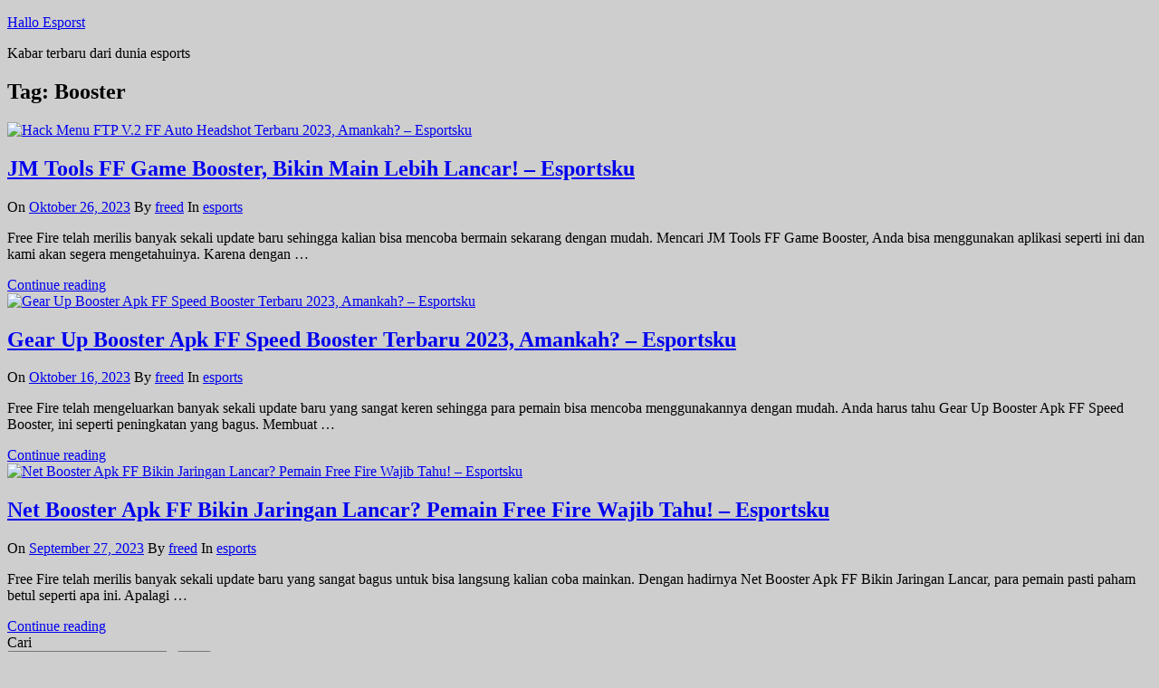

--- FILE ---
content_type: text/html; charset=UTF-8
request_url: https://freevisitorcounter.net/tag/booster/
body_size: 11099
content:
<!DOCTYPE html><html dir="ltr" lang="id" prefix="og: https://ogp.me/ns#"><head><meta charset="UTF-8"><meta name="viewport" content="width=device-width, initial-scale=1"><link rel="profile" href="https://gmpg.org/xfn/11"><title>Booster - Hallo Esporst</title><meta name="robots" content="max-image-preview:large" /><link rel="canonical" href="https://freevisitorcounter.net/tag/booster/" /><meta name="generator" content="All in One SEO (AIOSEO) 4.6.1.1" /> <script type="application/ld+json" class="aioseo-schema">{"@context":"https:\/\/schema.org","@graph":[{"@type":"BreadcrumbList","@id":"https:\/\/freevisitorcounter.net\/tag\/booster\/#breadcrumblist","itemListElement":[{"@type":"ListItem","@id":"https:\/\/freevisitorcounter.net\/#listItem","position":1,"name":"Beranda","item":"https:\/\/freevisitorcounter.net\/","nextItem":"https:\/\/freevisitorcounter.net\/tag\/booster\/#listItem"},{"@type":"ListItem","@id":"https:\/\/freevisitorcounter.net\/tag\/booster\/#listItem","position":2,"name":"Booster","previousItem":"https:\/\/freevisitorcounter.net\/#listItem"}]},{"@type":"CollectionPage","@id":"https:\/\/freevisitorcounter.net\/tag\/booster\/#collectionpage","url":"https:\/\/freevisitorcounter.net\/tag\/booster\/","name":"Booster - Hallo Esporst","inLanguage":"id-ID","isPartOf":{"@id":"https:\/\/freevisitorcounter.net\/#website"},"breadcrumb":{"@id":"https:\/\/freevisitorcounter.net\/tag\/booster\/#breadcrumblist"}},{"@type":"Organization","@id":"https:\/\/freevisitorcounter.net\/#organization","name":"Watch This","url":"https:\/\/freevisitorcounter.net\/"},{"@type":"WebSite","@id":"https:\/\/freevisitorcounter.net\/#website","url":"https:\/\/freevisitorcounter.net\/","name":"Watch This","description":"Kabar terbaru dari dunia esports","inLanguage":"id-ID","publisher":{"@id":"https:\/\/freevisitorcounter.net\/#organization"}}]}</script> <link rel="alternate" type="application/rss+xml" title="Hallo Esporst &raquo; Feed" href="https://freevisitorcounter.net/feed/" /><link rel="alternate" type="application/rss+xml" title="Hallo Esporst &raquo; Umpan Komentar" href="https://freevisitorcounter.net/comments/feed/" /><link rel="alternate" type="application/rss+xml" title="Hallo Esporst &raquo; Booster Umpan Tag" href="https://freevisitorcounter.net/tag/booster/feed/" /> <style id='wp-img-auto-sizes-contain-inline-css' type='text/css'>img:is([sizes=auto i],[sizes^="auto," i]){contain-intrinsic-size:3000px 1500px}
/*# sourceURL=wp-img-auto-sizes-contain-inline-css */</style><link rel='stylesheet' id='chronus-theme-fonts-css' href='https://freevisitorcounter.net/wp-content/cache/autoptimize/autoptimize_single_c73a7063a394699a1eeeca25b12c4305.php?ver=20201110' type='text/css' media='all' /><style id='wp-emoji-styles-inline-css' type='text/css'>img.wp-smiley, img.emoji {
		display: inline !important;
		border: none !important;
		box-shadow: none !important;
		height: 1em !important;
		width: 1em !important;
		margin: 0 0.07em !important;
		vertical-align: -0.1em !important;
		background: none !important;
		padding: 0 !important;
	}
/*# sourceURL=wp-emoji-styles-inline-css */</style><link rel='stylesheet' id='wp-block-library-css' href='https://freevisitorcounter.net/wp-includes/css/dist/block-library/style.min.css?ver=6.9' type='text/css' media='all' /><style id='wp-block-archives-inline-css' type='text/css'>.wp-block-archives{box-sizing:border-box}.wp-block-archives-dropdown label{display:block}
/*# sourceURL=https://freevisitorcounter.net/wp-includes/blocks/archives/style.min.css */</style><style id='wp-block-categories-inline-css' type='text/css'>.wp-block-categories{box-sizing:border-box}.wp-block-categories.alignleft{margin-right:2em}.wp-block-categories.alignright{margin-left:2em}.wp-block-categories.wp-block-categories-dropdown.aligncenter{text-align:center}.wp-block-categories .wp-block-categories__label{display:block;width:100%}
/*# sourceURL=https://freevisitorcounter.net/wp-includes/blocks/categories/style.min.css */</style><style id='wp-block-heading-inline-css' type='text/css'>h1:where(.wp-block-heading).has-background,h2:where(.wp-block-heading).has-background,h3:where(.wp-block-heading).has-background,h4:where(.wp-block-heading).has-background,h5:where(.wp-block-heading).has-background,h6:where(.wp-block-heading).has-background{padding:1.25em 2.375em}h1.has-text-align-left[style*=writing-mode]:where([style*=vertical-lr]),h1.has-text-align-right[style*=writing-mode]:where([style*=vertical-rl]),h2.has-text-align-left[style*=writing-mode]:where([style*=vertical-lr]),h2.has-text-align-right[style*=writing-mode]:where([style*=vertical-rl]),h3.has-text-align-left[style*=writing-mode]:where([style*=vertical-lr]),h3.has-text-align-right[style*=writing-mode]:where([style*=vertical-rl]),h4.has-text-align-left[style*=writing-mode]:where([style*=vertical-lr]),h4.has-text-align-right[style*=writing-mode]:where([style*=vertical-rl]),h5.has-text-align-left[style*=writing-mode]:where([style*=vertical-lr]),h5.has-text-align-right[style*=writing-mode]:where([style*=vertical-rl]),h6.has-text-align-left[style*=writing-mode]:where([style*=vertical-lr]),h6.has-text-align-right[style*=writing-mode]:where([style*=vertical-rl]){rotate:180deg}
/*# sourceURL=https://freevisitorcounter.net/wp-includes/blocks/heading/style.min.css */</style><style id='wp-block-latest-comments-inline-css' type='text/css'>ol.wp-block-latest-comments{box-sizing:border-box;margin-left:0}:where(.wp-block-latest-comments:not([style*=line-height] .wp-block-latest-comments__comment)){line-height:1.1}:where(.wp-block-latest-comments:not([style*=line-height] .wp-block-latest-comments__comment-excerpt p)){line-height:1.8}.has-dates :where(.wp-block-latest-comments:not([style*=line-height])),.has-excerpts :where(.wp-block-latest-comments:not([style*=line-height])){line-height:1.5}.wp-block-latest-comments .wp-block-latest-comments{padding-left:0}.wp-block-latest-comments__comment{list-style:none;margin-bottom:1em}.has-avatars .wp-block-latest-comments__comment{list-style:none;min-height:2.25em}.has-avatars .wp-block-latest-comments__comment .wp-block-latest-comments__comment-excerpt,.has-avatars .wp-block-latest-comments__comment .wp-block-latest-comments__comment-meta{margin-left:3.25em}.wp-block-latest-comments__comment-excerpt p{font-size:.875em;margin:.36em 0 1.4em}.wp-block-latest-comments__comment-date{display:block;font-size:.75em}.wp-block-latest-comments .avatar,.wp-block-latest-comments__comment-avatar{border-radius:1.5em;display:block;float:left;height:2.5em;margin-right:.75em;width:2.5em}.wp-block-latest-comments[class*=-font-size] a,.wp-block-latest-comments[style*=font-size] a{font-size:inherit}
/*# sourceURL=https://freevisitorcounter.net/wp-includes/blocks/latest-comments/style.min.css */</style><style id='wp-block-latest-posts-inline-css' type='text/css'>.wp-block-latest-posts{box-sizing:border-box}.wp-block-latest-posts.alignleft{margin-right:2em}.wp-block-latest-posts.alignright{margin-left:2em}.wp-block-latest-posts.wp-block-latest-posts__list{list-style:none}.wp-block-latest-posts.wp-block-latest-posts__list li{clear:both;overflow-wrap:break-word}.wp-block-latest-posts.is-grid{display:flex;flex-wrap:wrap}.wp-block-latest-posts.is-grid li{margin:0 1.25em 1.25em 0;width:100%}@media (min-width:600px){.wp-block-latest-posts.columns-2 li{width:calc(50% - .625em)}.wp-block-latest-posts.columns-2 li:nth-child(2n){margin-right:0}.wp-block-latest-posts.columns-3 li{width:calc(33.33333% - .83333em)}.wp-block-latest-posts.columns-3 li:nth-child(3n){margin-right:0}.wp-block-latest-posts.columns-4 li{width:calc(25% - .9375em)}.wp-block-latest-posts.columns-4 li:nth-child(4n){margin-right:0}.wp-block-latest-posts.columns-5 li{width:calc(20% - 1em)}.wp-block-latest-posts.columns-5 li:nth-child(5n){margin-right:0}.wp-block-latest-posts.columns-6 li{width:calc(16.66667% - 1.04167em)}.wp-block-latest-posts.columns-6 li:nth-child(6n){margin-right:0}}:root :where(.wp-block-latest-posts.is-grid){padding:0}:root :where(.wp-block-latest-posts.wp-block-latest-posts__list){padding-left:0}.wp-block-latest-posts__post-author,.wp-block-latest-posts__post-date{display:block;font-size:.8125em}.wp-block-latest-posts__post-excerpt,.wp-block-latest-posts__post-full-content{margin-bottom:1em;margin-top:.5em}.wp-block-latest-posts__featured-image a{display:inline-block}.wp-block-latest-posts__featured-image img{height:auto;max-width:100%;width:auto}.wp-block-latest-posts__featured-image.alignleft{float:left;margin-right:1em}.wp-block-latest-posts__featured-image.alignright{float:right;margin-left:1em}.wp-block-latest-posts__featured-image.aligncenter{margin-bottom:1em;text-align:center}
/*# sourceURL=https://freevisitorcounter.net/wp-includes/blocks/latest-posts/style.min.css */</style><style id='wp-block-search-inline-css' type='text/css'>.wp-block-search__button{margin-left:10px;word-break:normal}.wp-block-search__button.has-icon{line-height:0}.wp-block-search__button svg{height:1.25em;min-height:24px;min-width:24px;width:1.25em;fill:currentColor;vertical-align:text-bottom}:where(.wp-block-search__button){border:1px solid #ccc;padding:6px 10px}.wp-block-search__inside-wrapper{display:flex;flex:auto;flex-wrap:nowrap;max-width:100%}.wp-block-search__label{width:100%}.wp-block-search.wp-block-search__button-only .wp-block-search__button{box-sizing:border-box;display:flex;flex-shrink:0;justify-content:center;margin-left:0;max-width:100%}.wp-block-search.wp-block-search__button-only .wp-block-search__inside-wrapper{min-width:0!important;transition-property:width}.wp-block-search.wp-block-search__button-only .wp-block-search__input{flex-basis:100%;transition-duration:.3s}.wp-block-search.wp-block-search__button-only.wp-block-search__searchfield-hidden,.wp-block-search.wp-block-search__button-only.wp-block-search__searchfield-hidden .wp-block-search__inside-wrapper{overflow:hidden}.wp-block-search.wp-block-search__button-only.wp-block-search__searchfield-hidden .wp-block-search__input{border-left-width:0!important;border-right-width:0!important;flex-basis:0;flex-grow:0;margin:0;min-width:0!important;padding-left:0!important;padding-right:0!important;width:0!important}:where(.wp-block-search__input){appearance:none;border:1px solid #949494;flex-grow:1;font-family:inherit;font-size:inherit;font-style:inherit;font-weight:inherit;letter-spacing:inherit;line-height:inherit;margin-left:0;margin-right:0;min-width:3rem;padding:8px;text-decoration:unset!important;text-transform:inherit}:where(.wp-block-search__button-inside .wp-block-search__inside-wrapper){background-color:#fff;border:1px solid #949494;box-sizing:border-box;padding:4px}:where(.wp-block-search__button-inside .wp-block-search__inside-wrapper) .wp-block-search__input{border:none;border-radius:0;padding:0 4px}:where(.wp-block-search__button-inside .wp-block-search__inside-wrapper) .wp-block-search__input:focus{outline:none}:where(.wp-block-search__button-inside .wp-block-search__inside-wrapper) :where(.wp-block-search__button){padding:4px 8px}.wp-block-search.aligncenter .wp-block-search__inside-wrapper{margin:auto}.wp-block[data-align=right] .wp-block-search.wp-block-search__button-only .wp-block-search__inside-wrapper{float:right}
/*# sourceURL=https://freevisitorcounter.net/wp-includes/blocks/search/style.min.css */</style><style id='wp-block-group-inline-css' type='text/css'>.wp-block-group{box-sizing:border-box}:where(.wp-block-group.wp-block-group-is-layout-constrained){position:relative}
/*# sourceURL=https://freevisitorcounter.net/wp-includes/blocks/group/style.min.css */</style><style id='global-styles-inline-css' type='text/css'>:root{--wp--preset--aspect-ratio--square: 1;--wp--preset--aspect-ratio--4-3: 4/3;--wp--preset--aspect-ratio--3-4: 3/4;--wp--preset--aspect-ratio--3-2: 3/2;--wp--preset--aspect-ratio--2-3: 2/3;--wp--preset--aspect-ratio--16-9: 16/9;--wp--preset--aspect-ratio--9-16: 9/16;--wp--preset--color--black: #000000;--wp--preset--color--cyan-bluish-gray: #abb8c3;--wp--preset--color--white: #ffffff;--wp--preset--color--pale-pink: #f78da7;--wp--preset--color--vivid-red: #cf2e2e;--wp--preset--color--luminous-vivid-orange: #ff6900;--wp--preset--color--luminous-vivid-amber: #fcb900;--wp--preset--color--light-green-cyan: #7bdcb5;--wp--preset--color--vivid-green-cyan: #00d084;--wp--preset--color--pale-cyan-blue: #8ed1fc;--wp--preset--color--vivid-cyan-blue: #0693e3;--wp--preset--color--vivid-purple: #9b51e0;--wp--preset--color--primary: #cc5555;--wp--preset--color--secondary: #b33c3c;--wp--preset--color--tertiary: #992222;--wp--preset--color--accent: #91cc56;--wp--preset--color--highlight: #239999;--wp--preset--color--light-gray: #f0f0f0;--wp--preset--color--gray: #999999;--wp--preset--color--dark-gray: #303030;--wp--preset--gradient--vivid-cyan-blue-to-vivid-purple: linear-gradient(135deg,rgb(6,147,227) 0%,rgb(155,81,224) 100%);--wp--preset--gradient--light-green-cyan-to-vivid-green-cyan: linear-gradient(135deg,rgb(122,220,180) 0%,rgb(0,208,130) 100%);--wp--preset--gradient--luminous-vivid-amber-to-luminous-vivid-orange: linear-gradient(135deg,rgb(252,185,0) 0%,rgb(255,105,0) 100%);--wp--preset--gradient--luminous-vivid-orange-to-vivid-red: linear-gradient(135deg,rgb(255,105,0) 0%,rgb(207,46,46) 100%);--wp--preset--gradient--very-light-gray-to-cyan-bluish-gray: linear-gradient(135deg,rgb(238,238,238) 0%,rgb(169,184,195) 100%);--wp--preset--gradient--cool-to-warm-spectrum: linear-gradient(135deg,rgb(74,234,220) 0%,rgb(151,120,209) 20%,rgb(207,42,186) 40%,rgb(238,44,130) 60%,rgb(251,105,98) 80%,rgb(254,248,76) 100%);--wp--preset--gradient--blush-light-purple: linear-gradient(135deg,rgb(255,206,236) 0%,rgb(152,150,240) 100%);--wp--preset--gradient--blush-bordeaux: linear-gradient(135deg,rgb(254,205,165) 0%,rgb(254,45,45) 50%,rgb(107,0,62) 100%);--wp--preset--gradient--luminous-dusk: linear-gradient(135deg,rgb(255,203,112) 0%,rgb(199,81,192) 50%,rgb(65,88,208) 100%);--wp--preset--gradient--pale-ocean: linear-gradient(135deg,rgb(255,245,203) 0%,rgb(182,227,212) 50%,rgb(51,167,181) 100%);--wp--preset--gradient--electric-grass: linear-gradient(135deg,rgb(202,248,128) 0%,rgb(113,206,126) 100%);--wp--preset--gradient--midnight: linear-gradient(135deg,rgb(2,3,129) 0%,rgb(40,116,252) 100%);--wp--preset--font-size--small: 16px;--wp--preset--font-size--medium: 24px;--wp--preset--font-size--large: 36px;--wp--preset--font-size--x-large: 42px;--wp--preset--font-size--extra-large: 48px;--wp--preset--font-size--huge: 64px;--wp--preset--spacing--20: 0.44rem;--wp--preset--spacing--30: 0.67rem;--wp--preset--spacing--40: 1rem;--wp--preset--spacing--50: 1.5rem;--wp--preset--spacing--60: 2.25rem;--wp--preset--spacing--70: 3.38rem;--wp--preset--spacing--80: 5.06rem;--wp--preset--shadow--natural: 6px 6px 9px rgba(0, 0, 0, 0.2);--wp--preset--shadow--deep: 12px 12px 50px rgba(0, 0, 0, 0.4);--wp--preset--shadow--sharp: 6px 6px 0px rgba(0, 0, 0, 0.2);--wp--preset--shadow--outlined: 6px 6px 0px -3px rgb(255, 255, 255), 6px 6px rgb(0, 0, 0);--wp--preset--shadow--crisp: 6px 6px 0px rgb(0, 0, 0);}:where(.is-layout-flex){gap: 0.5em;}:where(.is-layout-grid){gap: 0.5em;}body .is-layout-flex{display: flex;}.is-layout-flex{flex-wrap: wrap;align-items: center;}.is-layout-flex > :is(*, div){margin: 0;}body .is-layout-grid{display: grid;}.is-layout-grid > :is(*, div){margin: 0;}:where(.wp-block-columns.is-layout-flex){gap: 2em;}:where(.wp-block-columns.is-layout-grid){gap: 2em;}:where(.wp-block-post-template.is-layout-flex){gap: 1.25em;}:where(.wp-block-post-template.is-layout-grid){gap: 1.25em;}.has-black-color{color: var(--wp--preset--color--black) !important;}.has-cyan-bluish-gray-color{color: var(--wp--preset--color--cyan-bluish-gray) !important;}.has-white-color{color: var(--wp--preset--color--white) !important;}.has-pale-pink-color{color: var(--wp--preset--color--pale-pink) !important;}.has-vivid-red-color{color: var(--wp--preset--color--vivid-red) !important;}.has-luminous-vivid-orange-color{color: var(--wp--preset--color--luminous-vivid-orange) !important;}.has-luminous-vivid-amber-color{color: var(--wp--preset--color--luminous-vivid-amber) !important;}.has-light-green-cyan-color{color: var(--wp--preset--color--light-green-cyan) !important;}.has-vivid-green-cyan-color{color: var(--wp--preset--color--vivid-green-cyan) !important;}.has-pale-cyan-blue-color{color: var(--wp--preset--color--pale-cyan-blue) !important;}.has-vivid-cyan-blue-color{color: var(--wp--preset--color--vivid-cyan-blue) !important;}.has-vivid-purple-color{color: var(--wp--preset--color--vivid-purple) !important;}.has-black-background-color{background-color: var(--wp--preset--color--black) !important;}.has-cyan-bluish-gray-background-color{background-color: var(--wp--preset--color--cyan-bluish-gray) !important;}.has-white-background-color{background-color: var(--wp--preset--color--white) !important;}.has-pale-pink-background-color{background-color: var(--wp--preset--color--pale-pink) !important;}.has-vivid-red-background-color{background-color: var(--wp--preset--color--vivid-red) !important;}.has-luminous-vivid-orange-background-color{background-color: var(--wp--preset--color--luminous-vivid-orange) !important;}.has-luminous-vivid-amber-background-color{background-color: var(--wp--preset--color--luminous-vivid-amber) !important;}.has-light-green-cyan-background-color{background-color: var(--wp--preset--color--light-green-cyan) !important;}.has-vivid-green-cyan-background-color{background-color: var(--wp--preset--color--vivid-green-cyan) !important;}.has-pale-cyan-blue-background-color{background-color: var(--wp--preset--color--pale-cyan-blue) !important;}.has-vivid-cyan-blue-background-color{background-color: var(--wp--preset--color--vivid-cyan-blue) !important;}.has-vivid-purple-background-color{background-color: var(--wp--preset--color--vivid-purple) !important;}.has-black-border-color{border-color: var(--wp--preset--color--black) !important;}.has-cyan-bluish-gray-border-color{border-color: var(--wp--preset--color--cyan-bluish-gray) !important;}.has-white-border-color{border-color: var(--wp--preset--color--white) !important;}.has-pale-pink-border-color{border-color: var(--wp--preset--color--pale-pink) !important;}.has-vivid-red-border-color{border-color: var(--wp--preset--color--vivid-red) !important;}.has-luminous-vivid-orange-border-color{border-color: var(--wp--preset--color--luminous-vivid-orange) !important;}.has-luminous-vivid-amber-border-color{border-color: var(--wp--preset--color--luminous-vivid-amber) !important;}.has-light-green-cyan-border-color{border-color: var(--wp--preset--color--light-green-cyan) !important;}.has-vivid-green-cyan-border-color{border-color: var(--wp--preset--color--vivid-green-cyan) !important;}.has-pale-cyan-blue-border-color{border-color: var(--wp--preset--color--pale-cyan-blue) !important;}.has-vivid-cyan-blue-border-color{border-color: var(--wp--preset--color--vivid-cyan-blue) !important;}.has-vivid-purple-border-color{border-color: var(--wp--preset--color--vivid-purple) !important;}.has-vivid-cyan-blue-to-vivid-purple-gradient-background{background: var(--wp--preset--gradient--vivid-cyan-blue-to-vivid-purple) !important;}.has-light-green-cyan-to-vivid-green-cyan-gradient-background{background: var(--wp--preset--gradient--light-green-cyan-to-vivid-green-cyan) !important;}.has-luminous-vivid-amber-to-luminous-vivid-orange-gradient-background{background: var(--wp--preset--gradient--luminous-vivid-amber-to-luminous-vivid-orange) !important;}.has-luminous-vivid-orange-to-vivid-red-gradient-background{background: var(--wp--preset--gradient--luminous-vivid-orange-to-vivid-red) !important;}.has-very-light-gray-to-cyan-bluish-gray-gradient-background{background: var(--wp--preset--gradient--very-light-gray-to-cyan-bluish-gray) !important;}.has-cool-to-warm-spectrum-gradient-background{background: var(--wp--preset--gradient--cool-to-warm-spectrum) !important;}.has-blush-light-purple-gradient-background{background: var(--wp--preset--gradient--blush-light-purple) !important;}.has-blush-bordeaux-gradient-background{background: var(--wp--preset--gradient--blush-bordeaux) !important;}.has-luminous-dusk-gradient-background{background: var(--wp--preset--gradient--luminous-dusk) !important;}.has-pale-ocean-gradient-background{background: var(--wp--preset--gradient--pale-ocean) !important;}.has-electric-grass-gradient-background{background: var(--wp--preset--gradient--electric-grass) !important;}.has-midnight-gradient-background{background: var(--wp--preset--gradient--midnight) !important;}.has-small-font-size{font-size: var(--wp--preset--font-size--small) !important;}.has-medium-font-size{font-size: var(--wp--preset--font-size--medium) !important;}.has-large-font-size{font-size: var(--wp--preset--font-size--large) !important;}.has-x-large-font-size{font-size: var(--wp--preset--font-size--x-large) !important;}
/*# sourceURL=global-styles-inline-css */</style><style id='classic-theme-styles-inline-css' type='text/css'>/*! This file is auto-generated */
.wp-block-button__link{color:#fff;background-color:#32373c;border-radius:9999px;box-shadow:none;text-decoration:none;padding:calc(.667em + 2px) calc(1.333em + 2px);font-size:1.125em}.wp-block-file__button{background:#32373c;color:#fff;text-decoration:none}
/*# sourceURL=/wp-includes/css/classic-themes.min.css */</style><link rel='stylesheet' id='chronus-stylesheet-css' href='https://freevisitorcounter.net/wp-content/cache/autoptimize/autoptimize_single_addbfd51d48d5f0b073c11a1a8047556.php?ver=2.1.2' type='text/css' media='all' /><link rel='stylesheet' id='chronus-safari-flexbox-fixes-css' href='https://freevisitorcounter.net/wp-content/cache/autoptimize/autoptimize_single_ca4cc119bf5bb432bfd6e5c930503342.php?ver=20200420' type='text/css' media='all' /> <script defer type="text/javascript" src="https://freevisitorcounter.net/wp-content/themes/chronus/assets/js/svgxuse.min.js?ver=1.2.6" id="svgxuse-js"></script> <link rel="https://api.w.org/" href="https://freevisitorcounter.net/wp-json/" /><link rel="alternate" title="JSON" type="application/json" href="https://freevisitorcounter.net/wp-json/wp/v2/tags/1014" /><link rel="EditURI" type="application/rsd+xml" title="RSD" href="https://freevisitorcounter.net/xmlrpc.php?rsd" /><meta name="generator" content="WordPress 6.9" /><style type="text/css" id="custom-background-css">body.custom-background { background-color: #cecece; }</style><link rel="icon" href="https://freevisitorcounter.net/wp-content/uploads/2023/08/cropped-DreamShaper_v7_Create_a_simple_logo_that_represents_the_world_1-e1693471163969-32x32.jpg" sizes="32x32" /><link rel="icon" href="https://freevisitorcounter.net/wp-content/uploads/2023/08/cropped-DreamShaper_v7_Create_a_simple_logo_that_represents_the_world_1-e1693471163969-192x192.jpg" sizes="192x192" /><link rel="apple-touch-icon" href="https://freevisitorcounter.net/wp-content/uploads/2023/08/cropped-DreamShaper_v7_Create_a_simple_logo_that_represents_the_world_1-e1693471163969-180x180.jpg" /><meta name="msapplication-TileImage" content="https://freevisitorcounter.net/wp-content/uploads/2023/08/cropped-DreamShaper_v7_Create_a_simple_logo_that_represents_the_world_1-e1693471163969-270x270.jpg" /></head><body class="archive tag tag-booster tag-1014 custom-background wp-embed-responsive wp-theme-chronus"> <a class="skip-link screen-reader-text" href="#content">Skip to content</a><div id="page" class="hfeed site"><header id="masthead" class="site-header clearfix" role="banner"><div class="header-main container clearfix"><div id="logo" class="site-branding clearfix"><p class="site-title"><a href="https://freevisitorcounter.net/" rel="home">Hallo Esporst</a></p><p class="site-description">Kabar terbaru dari dunia esports</p></div></div></header><div id="content" class="site-content container clearfix"><section id="primary" class="content-archive content-area"><main id="main" class="site-main" role="main"><header class="page-header"><h1 class="archive-title">Tag: <span>Booster</span></h1></header><div class="post-wrapper"><article id="post-1713" class="post-1713 post type-post status-publish format-standard has-post-thumbnail hentry category-esports tag-bikin tag-booster tag-esportsku tag-game tag-lancar tag-lebih tag-main tag-tools"> <a class="wp-post-image-link" href="https://freevisitorcounter.net/jm-tools-ff-game-booster-bikin-main-lebih-lancar-esportsku/" rel="bookmark"> <img width="840" height="525" src="https://freevisitorcounter.net/wp-content/uploads/2023/10/Cara-Dapatkan-Kode-Aktivasi-FF-Advance-Server-September-2023-Terbaru-840x525.jpg" class="attachment-post-thumbnail size-post-thumbnail wp-post-image" alt="Hack Menu FTP V.2 FF Auto Headshot Terbaru 2023, Amankah?  – Esportsku" decoding="async" fetchpriority="high" srcset="https://freevisitorcounter.net/wp-content/uploads/2023/10/Cara-Dapatkan-Kode-Aktivasi-FF-Advance-Server-September-2023-Terbaru-840x525.jpg 840w, https://freevisitorcounter.net/wp-content/uploads/2023/10/Cara-Dapatkan-Kode-Aktivasi-FF-Advance-Server-September-2023-Terbaru-300x189.jpg 300w, https://freevisitorcounter.net/wp-content/uploads/2023/10/Cara-Dapatkan-Kode-Aktivasi-FF-Advance-Server-September-2023-Terbaru-280x175.jpg 280w, https://freevisitorcounter.net/wp-content/uploads/2023/10/Cara-Dapatkan-Kode-Aktivasi-FF-Advance-Server-September-2023-Terbaru-600x375.jpg 600w" sizes="(max-width: 840px) 100vw, 840px" /> </a><header class="entry-header"><h2 class="entry-title"><a href="https://freevisitorcounter.net/jm-tools-ff-game-booster-bikin-main-lebih-lancar-esportsku/" rel="bookmark">JM Tools FF Game Booster, Bikin Main Lebih Lancar!  – Esportsku</a></h2><div class="entry-meta"><span class="meta-date">On <a href="https://freevisitorcounter.net/jm-tools-ff-game-booster-bikin-main-lebih-lancar-esportsku/" title="4:18 pm" rel="bookmark"><time class="entry-date published updated" datetime="2023-10-26T16:18:53+07:00">Oktober 26, 2023</time></a></span><span class="meta-author"> By <span class="author vcard"><a class="url fn n" href="https://freevisitorcounter.net/author/free/" title="View all posts by freed" rel="author">freed</a></span></span><span class="meta-category"> In <a href="https://freevisitorcounter.net/category/esports/" rel="category tag">esports</a></span></div></header><div class="entry-content entry-excerpt clearfix"><p>Free Fire telah merilis banyak sekali update baru sehingga kalian bisa mencoba bermain sekarang dengan mudah. Mencari JM Tools FF Game Booster, Anda bisa menggunakan aplikasi seperti ini dan kami akan segera mengetahuinya. Karena dengan &hellip;</p> <a href="https://freevisitorcounter.net/jm-tools-ff-game-booster-bikin-main-lebih-lancar-esportsku/" class="more-link">Continue reading</a></div></article><article id="post-1412" class="post-1412 post type-post status-publish format-standard has-post-thumbnail hentry category-esports tag-amankah tag-apk tag-booster tag-esportsku tag-gear tag-speed tag-terbaru"> <a class="wp-post-image-link" href="https://freevisitorcounter.net/gear-up-booster-apk-ff-speed-booster-terbaru-2023-amankah-esportsku/" rel="bookmark"> <img width="840" height="525" src="https://freevisitorcounter.net/wp-content/uploads/2023/10/Tips-Menggunakan-Karakter-Iris-Free-Fire-FF-840x525.jpg" class="attachment-post-thumbnail size-post-thumbnail wp-post-image" alt="Gear Up Booster Apk FF Speed ​​Booster Terbaru 2023, Amankah?  – Esportsku" decoding="async" srcset="https://freevisitorcounter.net/wp-content/uploads/2023/10/Tips-Menggunakan-Karakter-Iris-Free-Fire-FF-840x525.jpg 840w, https://freevisitorcounter.net/wp-content/uploads/2023/10/Tips-Menggunakan-Karakter-Iris-Free-Fire-FF-280x175.jpg 280w, https://freevisitorcounter.net/wp-content/uploads/2023/10/Tips-Menggunakan-Karakter-Iris-Free-Fire-FF-600x375.jpg 600w" sizes="(max-width: 840px) 100vw, 840px" /> </a><header class="entry-header"><h2 class="entry-title"><a href="https://freevisitorcounter.net/gear-up-booster-apk-ff-speed-booster-terbaru-2023-amankah-esportsku/" rel="bookmark">Gear Up Booster Apk FF Speed ​​Booster Terbaru 2023, Amankah?  – Esportsku</a></h2><div class="entry-meta"><span class="meta-date">On <a href="https://freevisitorcounter.net/gear-up-booster-apk-ff-speed-booster-terbaru-2023-amankah-esportsku/" title="6:46 pm" rel="bookmark"><time class="entry-date published updated" datetime="2023-10-16T18:46:53+07:00">Oktober 16, 2023</time></a></span><span class="meta-author"> By <span class="author vcard"><a class="url fn n" href="https://freevisitorcounter.net/author/free/" title="View all posts by freed" rel="author">freed</a></span></span><span class="meta-category"> In <a href="https://freevisitorcounter.net/category/esports/" rel="category tag">esports</a></span></div></header><div class="entry-content entry-excerpt clearfix"><p>Free Fire telah mengeluarkan banyak sekali update baru yang sangat keren sehingga para pemain bisa mencoba menggunakannya dengan mudah. Anda harus tahu Gear Up Booster Apk FF Speed ​​​​Booster, ini seperti peningkatan yang bagus. Membuat &hellip;</p> <a href="https://freevisitorcounter.net/gear-up-booster-apk-ff-speed-booster-terbaru-2023-amankah-esportsku/" class="more-link">Continue reading</a></div></article><article id="post-884" class="post-884 post type-post status-publish format-standard has-post-thumbnail hentry category-esports tag-apk tag-bikin tag-booster tag-esportsku tag-fire tag-free tag-jaringan tag-lancar tag-net tag-pemain tag-tahu tag-wajib"> <a class="wp-post-image-link" href="https://freevisitorcounter.net/net-booster-apk-ff-bikin-jaringan-lancar-pemain-free-fire-wajib-tahu-esportsku/" rel="bookmark"> <img width="840" height="525" src="https://freevisitorcounter.net/wp-content/uploads/2023/09/Cara-Dapatkan-Bundle-Homer-Free-Fire-FF-840x525.jpg" class="attachment-post-thumbnail size-post-thumbnail wp-post-image" alt="Net Booster Apk FF Bikin Jaringan Lancar?  Pemain Free Fire Wajib Tahu!  – Esportsku" decoding="async" srcset="https://freevisitorcounter.net/wp-content/uploads/2023/09/Cara-Dapatkan-Bundle-Homer-Free-Fire-FF-840x525.jpg 840w, https://freevisitorcounter.net/wp-content/uploads/2023/09/Cara-Dapatkan-Bundle-Homer-Free-Fire-FF-300x189.jpg 300w, https://freevisitorcounter.net/wp-content/uploads/2023/09/Cara-Dapatkan-Bundle-Homer-Free-Fire-FF-280x175.jpg 280w, https://freevisitorcounter.net/wp-content/uploads/2023/09/Cara-Dapatkan-Bundle-Homer-Free-Fire-FF-600x375.jpg 600w" sizes="(max-width: 840px) 100vw, 840px" /> </a><header class="entry-header"><h2 class="entry-title"><a href="https://freevisitorcounter.net/net-booster-apk-ff-bikin-jaringan-lancar-pemain-free-fire-wajib-tahu-esportsku/" rel="bookmark">Net Booster Apk FF Bikin Jaringan Lancar?  Pemain Free Fire Wajib Tahu!  – Esportsku</a></h2><div class="entry-meta"><span class="meta-date">On <a href="https://freevisitorcounter.net/net-booster-apk-ff-bikin-jaringan-lancar-pemain-free-fire-wajib-tahu-esportsku/" title="3:56 pm" rel="bookmark"><time class="entry-date published updated" datetime="2023-09-27T15:56:20+07:00">September 27, 2023</time></a></span><span class="meta-author"> By <span class="author vcard"><a class="url fn n" href="https://freevisitorcounter.net/author/free/" title="View all posts by freed" rel="author">freed</a></span></span><span class="meta-category"> In <a href="https://freevisitorcounter.net/category/esports/" rel="category tag">esports</a></span></div></header><div class="entry-content entry-excerpt clearfix"><p>Free Fire telah merilis banyak sekali update baru yang sangat bagus untuk bisa langsung kalian coba mainkan. Dengan hadirnya Net Booster Apk FF Bikin Jaringan Lancar, para pemain pasti paham betul seperti apa ini. Apalagi &hellip;</p> <a href="https://freevisitorcounter.net/net-booster-apk-ff-bikin-jaringan-lancar-pemain-free-fire-wajib-tahu-esportsku/" class="more-link">Continue reading</a></div></article></div></main></section><section id="secondary" class="sidebar widget-area clearfix" role="complementary"><aside id="block-2" class="widget widget_block widget_search clearfix"><form role="search" method="get" action="https://freevisitorcounter.net/" class="wp-block-search__button-outside wp-block-search__text-button wp-block-search"    ><label class="wp-block-search__label" for="wp-block-search__input-1" >Cari</label><div class="wp-block-search__inside-wrapper" ><input class="wp-block-search__input" id="wp-block-search__input-1" placeholder="" value="" type="search" name="s" required /><button aria-label="Cari" class="wp-block-search__button wp-element-button" type="submit" >Cari</button></div></form></aside><aside id="block-3" class="widget widget_block clearfix"><div class="wp-block-group"><div class="wp-block-group__inner-container is-layout-flow wp-block-group-is-layout-flow"><h2 class="wp-block-heading">Recent Posts</h2><ul class="wp-block-latest-posts__list wp-block-latest-posts"><li><a class="wp-block-latest-posts__post-title" href="https://freevisitorcounter.net/fnatic-onic-menjadi-grand-finalis-pertama-mpl-id-s13/">Fnatic ONIC menjadi grand finalis pertama MPL ID S13</a></li><li><a class="wp-block-latest-posts__post-title" href="https://freevisitorcounter.net/geek-fam-singkirkan-tim-favorit-turnamen-bigetron-alpha-di-mpl-id-season-13/">Geek Fam singkirkan tim favorit turnamen, Bigetron Alpha di MPL ID Season 13</a></li><li><a class="wp-block-latest-posts__post-title" href="https://freevisitorcounter.net/fnatic-onic-dan-evos-glory-melaju-setelah-melewati-seri-sengit-di-mpl-id-s13/">Fnatic ONIC dan EVOS Glory melaju setelah melewati seri sengit di MPL ID S13</a></li><li><a class="wp-block-latest-posts__post-title" href="https://freevisitorcounter.net/babak-playoff-mpl-id-s13-fnatic-onic-belum-pernah-kalah-dari-geek-fam/">Babak Playoff MPL ID S13: Fnatic ONIC belum pernah kalah dari Geek Fam</a></li><li><a class="wp-block-latest-posts__post-title" href="https://freevisitorcounter.net/liquid-aura-terlalu-berpusat-pada-yawi-evos-branz-punya-pandangan-lain/">Liquid AURA terlalu berpusat pada yawi? EVOS Branz Punya Pandangan Lain</a></li></ul></div></div></aside><aside id="block-4" class="widget widget_block clearfix"><div class="wp-block-group"><div class="wp-block-group__inner-container is-layout-flow wp-block-group-is-layout-flow"><h2 class="wp-block-heading">Recent Comments</h2><ol class="wp-block-latest-comments"><li class="wp-block-latest-comments__comment"><article><footer class="wp-block-latest-comments__comment-meta"><a class="wp-block-latest-comments__comment-author" href="https://larissadffw278893.blogaritma.com/37525871/require-auto-glass-repair">mobile auto glass hickory nc</a> mengenai <a class="wp-block-latest-comments__comment-link" href="https://freevisitorcounter.net/cara-membuat-nama-panggilan-blank-di-mobile-legends-ml-esportsku/#comment-2642271">Cara Membuat Nama Panggilan Blank di Mobile Legends (ML) – Esportsku</a></footer></article></li><li class="wp-block-latest-comments__comment"><article><footer class="wp-block-latest-comments__comment-meta"><a class="wp-block-latest-comments__comment-author" href="https://donnalojw196013.ivasdesign.com/60663308/require-auto-glass-repair">auto glass replacement hickory nc</a> mengenai <a class="wp-block-latest-comments__comment-link" href="https://freevisitorcounter.net/cheat-criado-por-joel-v1-97-5-ff-aimbot-amankah-esportsku/#comment-2642270">Cheat Criado Por Joel V1.97.5 FF Aimbot, Amankah?  – Esportsku</a></footer></article></li><li class="wp-block-latest-comments__comment"><article><footer class="wp-block-latest-comments__comment-meta"><a class="wp-block-latest-comments__comment-author" href="https://jesseqhnx867187.eedblog.com/39809881/looking-for-auto-glass-repair">auto glass hickory nc</a> mengenai <a class="wp-block-latest-comments__comment-link" href="https://freevisitorcounter.net/bocoran-bundle-incubator-killspark-gamma-dirilis-lagi-di-free-fire-ff-esportsku/#comment-2642269">Bocoran Bundle Incubator Killspark Gamma Dirilis Lagi di Free Fire (FF) – Esportsku</a></footer></article></li><li class="wp-block-latest-comments__comment"><article><footer class="wp-block-latest-comments__comment-meta"><a class="wp-block-latest-comments__comment-author" href="http://pinup2009.help">pinup_hwKi</a> mengenai <a class="wp-block-latest-comments__comment-link" href="https://freevisitorcounter.net/17-skin-mobile-legends-paling-langka-gak-bisa-dibeli-di-ml-esportsku/#comment-2642268">17 Skin Mobile Legends Paling Langka, Gak Bisa Dibeli di ML!  – Esportsku</a></footer></article></li><li class="wp-block-latest-comments__comment"><article><footer class="wp-block-latest-comments__comment-meta"><a class="wp-block-latest-comments__comment-author" href="https://dawudoinz865458.techionblog.com/39761288/looking-for-auto-glass-repair">back glass replacement hickory</a> mengenai <a class="wp-block-latest-comments__comment-link" href="https://freevisitorcounter.net/kapan-rilis-skin-backpack-mechanical-wings-free-fire-ff-esportsku/#comment-2642267">Kapan Rilis Skin Backpack Mechanical Wings Free Fire (FF)?  – Esportsku</a></footer></article></li></ol></div></div></aside><aside id="block-5" class="widget widget_block clearfix"><div class="wp-block-group"><div class="wp-block-group__inner-container is-layout-flow wp-block-group-is-layout-flow"><h2 class="wp-block-heading">Archives</h2><ul class="wp-block-archives-list wp-block-archives"><li><a href='https://freevisitorcounter.net/2024/06/'>Juni 2024</a></li><li><a href='https://freevisitorcounter.net/2024/05/'>Mei 2024</a></li><li><a href='https://freevisitorcounter.net/2024/04/'>April 2024</a></li><li><a href='https://freevisitorcounter.net/2024/03/'>Maret 2024</a></li><li><a href='https://freevisitorcounter.net/2024/02/'>Februari 2024</a></li><li><a href='https://freevisitorcounter.net/2024/01/'>Januari 2024</a></li><li><a href='https://freevisitorcounter.net/2023/12/'>Desember 2023</a></li><li><a href='https://freevisitorcounter.net/2023/11/'>November 2023</a></li><li><a href='https://freevisitorcounter.net/2023/10/'>Oktober 2023</a></li><li><a href='https://freevisitorcounter.net/2023/09/'>September 2023</a></li><li><a href='https://freevisitorcounter.net/2023/08/'>Agustus 2023</a></li><li><a href='https://freevisitorcounter.net/2023/01/'>Januari 2023</a></li></ul></div></div></aside><aside id="block-6" class="widget widget_block clearfix"><div class="wp-block-group"><div class="wp-block-group__inner-container is-layout-flow wp-block-group-is-layout-flow"><h2 class="wp-block-heading">Categories</h2><ul class="wp-block-categories-list wp-block-categories"><li class="cat-item cat-item-1"><a href="https://freevisitorcounter.net/category/esports/">esports</a></li><li class="cat-item cat-item-6"><a href="https://freevisitorcounter.net/category/series/">Series</a></li></ul></div></div></aside><aside id="custom_html-4" class="widget_text widget widget_custom_html clearfix"><div class="textwidget custom-html-widget"><p><a href="https://greenmantras.com/"><strong>desa4d</strong></a></p><p><a href="https://hotelsuica.com/"><strong>nonstop4d</strong></a></p><p><a href="https://badutselalumenang.com/"><strong>badut4d</strong></a></p><p><a href="https://www.bambiniinemergenza.org/"><strong>tawaslot</strong></a></p><p><a href="https://doremikonoha.id/"><strong>doremibet</strong></a></p><p><a href="https://miyabislot1.com/"><strong>miyabislot</strong></a></p><p><a href="https://hedon4dlink.com/"><strong>hedon4d</strong></a></p><p><a href="https://larisplay1.xyz/"><strong>larisplay</strong></a></p><div style="display: none;"><a title="tobrut4d" href="https://tobrut4d.id/" rel="noopener follow">tobrut4d</a></div><p><a href="https://mozesandthefirstborn.com/"><strong>Demo Slot PG</strong></a></p><p><a href="https://mozesandthefirstborn.com/"><strong>slot demo PG</strong></a></p><p><a href="https://mozesandthefirstborn.com/"><strong>Demo Slot</strong></a></p><p><a href="https://mozesandthefirstborn.com/"><strong>Slot demo</strong></a></p><p><a href="https://mozesandthefirstborn.com/"><strong>PG soft</strong></a></p><p><a href="https://mozesandthefirstborn.com/"><strong>Demo Slot Nolimit City</strong></a></p><p><a href="https://mozesandthefirstborn.com/"><strong>Demo Slot Terbaru</strong></a></p><p><a href="https://mozesandthefirstborn.com/"><strong>Akun Demo Slot</strong></a></p><p><a href="https://mozesandthefirstborn.com/"><strong>Slot online</strong></a></p><p><a href="https://mozesandthefirstborn.com/"><strong>Akun Demo Nolimit</strong></a></p><p><a href="https://mozesandthefirstborn.com/"><strong>Demo Slot Nolimit</strong></a></p><p><a href="https://mozesandthefirstborn.com/"><strong>Demo No Limit</strong></a></p><p><a href="https://mozesandthefirstborn.com/"><strong>live draw sdy</strong></a></p><p><a href="https://mozesandthefirstborn.com/"><strong>live draw hk</strong></a></p><p><a href="https://mozesandthefirstborn.com/"><strong>paito sdy</strong></a></p><p><a href="https://mozesandthefirstborn.com/"><strong>data hk</strong></a></p><p><a href="https://mozesandthefirstborn.com/"><strong>data sdy</strong></a></p><div style="display: none;"><a title="tobrut4d" href="http://104.131.32.42/" rel="noopener follow">tobrut4d</a></div><div style="display: none;"><a title="tobrut4d" href="https://suannewarr.com/" rel="noopener follow">tobrut4d</a></div><div style="display: none;"><a title="bigo138" href="http://159.203.71.106/" rel="noopener follow">bigo138</a></div><div style="display: none;"><a title="desa4d" href="https://greenmantras.com/" rel="noopener follow">desa4d</a></div><div style="display: none;"><a title="bigo138" href="https://104.131.66.162/" rel="noopener follow">bigo138</a></div><div style="display: none;"><a title="nonstop4d" href="https://nonstopselaludihati.com/" rel="noopener follow">nonstop4d</a></div><div style="display: none;"><a title="doremibet" href="https://doremikonoha.id/" rel="noopener follow">doremibet</a></div><div style="display: none;"><a title="miyabislot" href="https://miyabislot1.com/" rel="noopener follow">miyabislot</a></div><div style="display: none;"><a title="tawaslot" href="https://www.tawaslotjago.com/" rel="noopener follow">tawaslot</a></div><div style="display: none;"><a title="hedon4d" href="https://hedon4dlink.com/" rel="noopener follow">hedon4d</a></div><div style="display: none;"><a title="toko138" href="https://toko138slotresmi.com/" rel="noopener follow">toko138</a></div><div style="display: none;"><a title="bigo138" href="https://bigo138slot.com/" rel="noopener follow">bigo138</a></div><div style="display: none;"><a title="doremibet" href="https://slamminvinyl.co.uk/" rel="noopener follow">doremibet</a></div><div style="display: none;"><a title="doremibet" href="https://ralphshollywoodflorist.net/" rel="noopener follow">doremibet</a></div><div style="display: none;"><a title="tawaslot" href="https://drushmake.me/" rel="noopener follow">tawaslot</a></div><div style="display: none;"><a title="tawaslot" href="https://markethouserestaurant.org/" rel="noopener follow">tawaslot</a></div><div style="display: none;"><a title="bigo138" href="https://bigo138maxwin.com/" rel="noopener follow">bigo138</a></div><div style="display: none;"><a title="bigo138" href="http://165.22.44.77/" rel="noopener follow">bigo138</a></div><div style="display: none;"><a title="bigo138" href="https://bigo138.shop/" rel="noopener follow">bigo138</a></div><div style="display: none;"><a title="bigo138" href="https://deadoralive3game.com/" rel="noopener follow">bigo138</a></div><div style="display: none;"><a title="bigo138" href="https://mixhiganlottery.com/" rel="noopener follow">bigo138</a></div><div style="display: none;"><a title="bigo138" href="https://www.cnacmacau.com/" rel="noopener follow">bigo138</a></div><div style="display: none;"><a title="bigo138" href="https://www.colourcitydragons.org/" rel="noopener follow">bigo138</a></div><div style="display: none;"><a title="bigo138" href="https://bigo138-antinawala.tumblr.com/" rel="noopener follow">bigo138</a></div><div style="display: none;"><a title="bigo138" href="https://bigo138-antilag.tumblr.com/" rel="noopener follow">bigo138</a></div><div style="display: none;"><a title="bigo138" href="https://bigo138-tampilanterbaru.tumblr.com/" rel="noopener follow">bigo138</a></div><div style="display: none;"><a title="bigo138" href="https://bigo138-userfriendly.tumblr.com/" rel="noopener follow">bigo138</a></div><div style="display: none;"><a title="bigo138" href="https://bigo138-topup.tumblr.com/" rel="noopener follow">bigo138</a></div><div style="display: none;"><a title="bigo138" href="https://bigo138-selaludidepan.tumblr.com/" rel="noopener follow">bigo138</a></div><div style="display: none;"><a title="bigo138" href="https://bigo138-dibayarlunas.tumblr.com/" rel="noopener follow">bigo138</a></div><div style="display: none;"><a title="bigo138" href="https://bigo138-antiphishing.tumblr.com/" rel="noopener follow">bigo138</a></div><div style="display: none;"><a title="bigo138" href="https://bigo138-antiscam.tumblr.com/" rel="noopener follow">bigo138</a></div><div style="display: none;"><a title="bigo138" href="https://bigo138-linkalternatif-01.tumblr.com/" rel="noopener follow">bigo138</a></div><div style="display: none;"><a title="bigo138" href="https://bigo138-linkalternatif-02.tumblr.com/" rel="noopener follow">bigo138</a></div><div style="display: none;"><a title="bigo138" href="https://bigo138-linkalternatif-03.tumblr.com/" rel="noopener follow">bigo138</a></div><div style="display: none;"><a title="bigo138" href="https://bigo138-linkalternatif-04.tumblr.com/" rel="noopener follow">bigo138</a></div><div style="display: none;"><a title="bigo138" href="https://bigo138-linkalternatif-05.tumblr.com/" rel="noopener follow">bigo138</a></div><div style="display: none;"><a title="bigo138" href="https://bigo138-linkalternatif-06.tumblr.com/" rel="noopener follow">bigo138</a></div><div style="display: none;"><a title="bigo138" href="https://bigo138-linkalternatif-07.tumblr.com/" rel="noopener follow">bigo138</a></div><div style="display: none;"><a title="bigo138" href="https://bigo138-linkalternatif-08.tumblr.com/" rel="noopener follow">bigo138</a></div><div style="display: none;"><a title="bigo138" href="https://bigo138-linkalternatif-09.tumblr.com/" rel="noopener follow">bigo138</a></div><div style="display: none;"><a title="bigo138" href="https://bigo138-real.tumblr.com/" rel="noopener follow">bigo138</a></div><div style="display: none;"><a title="bigo138" href="https://bigo138-linkalternatif.tumblr.com/" rel="noopener follow">bigo138</a></div><div style="display: none;"><a title="bigo138" href="1.https://bigo138-linklogin-03.tumblr.com/" rel="noopener follow">bigo138</a></div><div style="display: none;"><a title="bigo138" href="https://bigo138-linklogin-04.tumblr.com/" rel="noopener follow">bigo138</a></div><div style="display: none;"><a title="bigo138" href="https://bigo138-linklogin-05.tumblr.com/" rel="noopener follow">bigo138</a></div><div style="display: none;"><a title="bigo138" href="https://bigo138-linklogin-07.tumblr.com/" rel="noopener follow">bigo138</a></div><div style="display: none;"><a title="bigo138" href="https://bigo138-linklogin-08.tumblr.com/" rel="noopener follow">bigo138</a></div><div style="display: none;"><a title="bigo138" href="https://bigo138-linklogin-06.tumblr.com/" rel="noopener follow">bigo138</a></div><div style="display: none;"><a title="bigo138" href="https://bigo138-antiblokir-01.tumblr.com/" rel="noopener follow">bigo138</a></div><div style="display: none;"><a title="bigo138" href="https://bigo138-antiblokir-02.tumblr.com/" rel="noopener follow">bigo138</a></div><div style="display: none;"><a title="bigo138" href="https://bigo138-antiblokir-03.tumblr.com/" rel="noopener follow">bigo138</a></div><div style="display: none;"><a title="bigo138" href="https://bigo138-antiblokir-04.tumblr.com/" rel="noopener follow">bigo138</a></div><div style="display: none;"><a title="bigo138-linkutama-01" href="https://carehomeessentials.com/ap/bigo138-linkutama-01/" rel="noopener follow">bigo138-linkutama-01</a></div><div style="display: none;"><a title="bigo138-linkutama-02" href="https://carehomeessentials.com/ap/bigo138-linkutama-02/" rel="noopener follow">bigo138-linkutama-02</a></div><div style="display: none;"><a title="bigo138-linkutama-03" href="https://carehomeessentials.com/ap/bigo138-linkutama-03/" rel="noopener follow">bigo138-linkutama-03</a></div><div style="display: none;"><a title="bigo138-linkutama-04" href="https://carehomeessentials.com/ap/bigo138-linkutama-04/" rel="noopener follow">bigo138-linkutama-04</a></div><div style="display: none;"><a title="bigo138-linkutama-05" href="https://carehomeessentials.com/ap/bigo138-linkutama-05/" rel="noopener follow">bigo138-linkutama-05</a></div><div style="display: none;"><a title="bigo138-linkutama-06" href="https://carehomeessentials.com/ap/bigo138-linkutama-06/" rel="noopener follow">bigo138-linkutama-06</a></div><div style="display: none;"><a title="bigo138-linkutama-07" href="https://carehomeessentials.com/ap/bigo138-linkutama-07/" rel="noopener follow">bigo138-linkutama-07</a></div><div style="display: none;"><a title="bigo138-linkutama-08" href="https://carehomeessentials.com/ap/bigo138-linkutama-08/" rel="noopener follow">bigo138-linkutama-08</a></div><div style="display: none;"><a title="bigo138-linkutama-09" href="https://carehomeessentials.com/ap/bigo138-linkutama-09/" rel="noopener follow">bigo138-linkutama-09</a></div><div style="display: none;"><a title="bigo138-linkutama-10" href="https://carehomeessentials.com/ap/bigo138-linkutama-10/" rel="noopener follow">bigo138-linkutama-10</a></div><div style="display: none;"><a title="bigo138-linkutama-01" href="https://carehomeessentials.com/ap/tobrut4d-real-01/" rel="noopener follow">bigo138-linkutama-01</a></div><div style="display: none;"><a title="bigo138-linkutama-02" href="https://carehomeessentials.com/ap/tobrut4d-real-02/" rel="noopener follow">bigo138-linkutama-02</a></div><div style="display: none;"><a title="bigo138-linkutama-03" href="https://carehomeessentials.com/ap/tobrut4d-real-03/" rel="noopener follow">bigo138-linkutama-03</a></div><div style="display: none;"><a title="bigo138-linkutama-04" href="https://carehomeessentials.com/ap/tobrut4d-real-04/" rel="noopener follow">bigo138-linkutama-04</a></div><div style="display: none;"><a title="bigo138-linkutama-05" href="https://carehomeessentials.com/ap/tobrut4d-real-05/" rel="noopener follow">bigo138-linkutama-05</a></div><div style="display: none;"><a title="bigo138-linkutama-06" href="https://carehomeessentials.com/ap/tobrut4d-real-06/" rel="noopener follow">bigo138-linkutama-06</a></div><div style="display: none;"><a title="bigo138-linkutama-07" href="https://carehomeessentials.com/ap/tobrut4d-real-07/" rel="noopener follow">bigo138-linkutama-07</a></div><div style="display: none;"><a title="bigo138-linkutama-08" href="https://carehomeessentials.com/ap/tobrut4d-real-08/" rel="noopener follow">bigo138-linkutama-08</a></div><div style="display: none;"><a title="bigo138-linkutama-09" href="https://carehomeessentials.com/ap/tobrut4d-real-09/" rel="noopener follow">bigo138-linkutama-09</a></div><div style="display: none;"><a title="bigo138-linkutama-10" href="https://carehomeessentials.com/ap/tobrut4d-real-10/" rel="noopener follow">bigo138-linkutama-10</a></div><div style="display:none" rel="noopener follow"><li> <a title="nonstop4d" href="https://hotelsuica.com/" rel="noopener follow">nonstop4d</a></li><li> <a title="slot gacor" href="https://hotelsuica.com/" rel="noopener follow">slot gacor</a></li><li> <a title="slot thailand" href="https://hotelsuica.com/" rel="noopener follow">slot thailand</a></li><li> <a title="nonstop4d" href="https://markethouserestaurant.org/" rel="noopener follow">nonstop4d</a></li><li> <a title="slot gacor" href="https://markethouserestaurant.org/" rel="noopener follow">slot gacor</a></li><li> <a title="slot thailand" href="https://markethouserestaurant.org/" rel="noopener follow">slot thailand</a></li><li> <a title="nonstop4d" href="https://nonstopku.com/" rel="noopener follow">nonstop4d</a></li><li> <a title="slot gacor" href="https://nonstopku.com/" rel="noopener follow">slot gacor</a></li><li> <a title="slot thailand" href="https://nonstopku.com/" rel="noopener follow">slot thailand</a></li><li> <a title="nonstop4d" href="https://nonstopku.com/" rel="noopener follow">nonstop4d</a></li><li> <a title="slot gacor" href="https://nonstopku.com/" rel="noopener follow">slot gacor</a></li><li> <a title="slot thailand" href="https://nonstopku.com/" rel="noopener follow">slot thailand</a></li><li> <a title="nonstop4d" href="http://207.154.196.215/" rel="noopener follow">nonstop4d</a></li><li> <a title="slot gacor" href="http://207.154.196.215/" rel="noopener follow">slot gacor</a></li><li> <a title="slot thailand" href="http://207.154.196.215/" rel="noopener follow">slot thailand</a></li><li> <a title="nonstop4d" href="https://nonstopselaludihati.com/" rel="noopener follow">nonstop4d</a></li><li> <a title="nonstop4d" href="https://sfclifeteen.org/" rel="noopener follow">nonstop4d</a></li><li> <a title="nonstop4d" href="https://getfreshsd.com/" rel="noopener follow">nonstop4d</a></li></div><div style="display:none"><li> <a title="badut4d" href="https://badutselalumenang.com/" rel="noopener follow">badut4d</a></li><li> <a title="slot gacor" href="https://badutselalumenang.com/" rel="noopener follow">slot gacor</a></li><li> <a title="slot thailand" href="https://badutselalumenang.com/" rel="noopener follow">slot thailand</a></li><li> <a title="badut4d" href="http://165.227.117.222/" rel="noopener follow">badut4d</a></li></div><div style="display:none"><li> <a title="garudatoto" href="https://garudatoto.id/" rel="noopener follow">garudatoto</a></li></div></div></aside></section></div><div id="footer" class="footer-wrap"><footer id="colophon" class="site-footer container clearfix" role="contentinfo"><div id="footer-text" class="site-info"> <span class="credit-link"> WordPress Theme: Chronus by ThemeZee. </span></div></footer></div></div> <script type="speculationrules">{"prefetch":[{"source":"document","where":{"and":[{"href_matches":"/*"},{"not":{"href_matches":["/wp-*.php","/wp-admin/*","/wp-content/uploads/*","/wp-content/*","/wp-content/plugins/*","/wp-content/themes/chronus/*","/*\\?(.+)"]}},{"not":{"selector_matches":"a[rel~=\"nofollow\"]"}},{"not":{"selector_matches":".no-prefetch, .no-prefetch a"}}]},"eagerness":"conservative"}]}</script> <script id="wp-emoji-settings" type="application/json">{"baseUrl":"https://s.w.org/images/core/emoji/17.0.2/72x72/","ext":".png","svgUrl":"https://s.w.org/images/core/emoji/17.0.2/svg/","svgExt":".svg","source":{"concatemoji":"https://freevisitorcounter.net/wp-includes/js/wp-emoji-release.min.js?ver=6.9"}}</script> <script type="module">/*! This file is auto-generated */
const a=JSON.parse(document.getElementById("wp-emoji-settings").textContent),o=(window._wpemojiSettings=a,"wpEmojiSettingsSupports"),s=["flag","emoji"];function i(e){try{var t={supportTests:e,timestamp:(new Date).valueOf()};sessionStorage.setItem(o,JSON.stringify(t))}catch(e){}}function c(e,t,n){e.clearRect(0,0,e.canvas.width,e.canvas.height),e.fillText(t,0,0);t=new Uint32Array(e.getImageData(0,0,e.canvas.width,e.canvas.height).data);e.clearRect(0,0,e.canvas.width,e.canvas.height),e.fillText(n,0,0);const a=new Uint32Array(e.getImageData(0,0,e.canvas.width,e.canvas.height).data);return t.every((e,t)=>e===a[t])}function p(e,t){e.clearRect(0,0,e.canvas.width,e.canvas.height),e.fillText(t,0,0);var n=e.getImageData(16,16,1,1);for(let e=0;e<n.data.length;e++)if(0!==n.data[e])return!1;return!0}function u(e,t,n,a){switch(t){case"flag":return n(e,"\ud83c\udff3\ufe0f\u200d\u26a7\ufe0f","\ud83c\udff3\ufe0f\u200b\u26a7\ufe0f")?!1:!n(e,"\ud83c\udde8\ud83c\uddf6","\ud83c\udde8\u200b\ud83c\uddf6")&&!n(e,"\ud83c\udff4\udb40\udc67\udb40\udc62\udb40\udc65\udb40\udc6e\udb40\udc67\udb40\udc7f","\ud83c\udff4\u200b\udb40\udc67\u200b\udb40\udc62\u200b\udb40\udc65\u200b\udb40\udc6e\u200b\udb40\udc67\u200b\udb40\udc7f");case"emoji":return!a(e,"\ud83e\u1fac8")}return!1}function f(e,t,n,a){let r;const o=(r="undefined"!=typeof WorkerGlobalScope&&self instanceof WorkerGlobalScope?new OffscreenCanvas(300,150):document.createElement("canvas")).getContext("2d",{willReadFrequently:!0}),s=(o.textBaseline="top",o.font="600 32px Arial",{});return e.forEach(e=>{s[e]=t(o,e,n,a)}),s}function r(e){var t=document.createElement("script");t.src=e,t.defer=!0,document.head.appendChild(t)}a.supports={everything:!0,everythingExceptFlag:!0},new Promise(t=>{let n=function(){try{var e=JSON.parse(sessionStorage.getItem(o));if("object"==typeof e&&"number"==typeof e.timestamp&&(new Date).valueOf()<e.timestamp+604800&&"object"==typeof e.supportTests)return e.supportTests}catch(e){}return null}();if(!n){if("undefined"!=typeof Worker&&"undefined"!=typeof OffscreenCanvas&&"undefined"!=typeof URL&&URL.createObjectURL&&"undefined"!=typeof Blob)try{var e="postMessage("+f.toString()+"("+[JSON.stringify(s),u.toString(),c.toString(),p.toString()].join(",")+"));",a=new Blob([e],{type:"text/javascript"});const r=new Worker(URL.createObjectURL(a),{name:"wpTestEmojiSupports"});return void(r.onmessage=e=>{i(n=e.data),r.terminate(),t(n)})}catch(e){}i(n=f(s,u,c,p))}t(n)}).then(e=>{for(const n in e)a.supports[n]=e[n],a.supports.everything=a.supports.everything&&a.supports[n],"flag"!==n&&(a.supports.everythingExceptFlag=a.supports.everythingExceptFlag&&a.supports[n]);var t;a.supports.everythingExceptFlag=a.supports.everythingExceptFlag&&!a.supports.flag,a.supports.everything||((t=a.source||{}).concatemoji?r(t.concatemoji):t.wpemoji&&t.twemoji&&(r(t.twemoji),r(t.wpemoji)))});
//# sourceURL=https://freevisitorcounter.net/wp-includes/js/wp-emoji-loader.min.js</script> <script defer src="https://static.cloudflareinsights.com/beacon.min.js/vcd15cbe7772f49c399c6a5babf22c1241717689176015" integrity="sha512-ZpsOmlRQV6y907TI0dKBHq9Md29nnaEIPlkf84rnaERnq6zvWvPUqr2ft8M1aS28oN72PdrCzSjY4U6VaAw1EQ==" data-cf-beacon='{"version":"2024.11.0","token":"0f3a3dcb8988409e87c75f2c95cf2dac","r":1,"server_timing":{"name":{"cfCacheStatus":true,"cfEdge":true,"cfExtPri":true,"cfL4":true,"cfOrigin":true,"cfSpeedBrain":true},"location_startswith":null}}' crossorigin="anonymous"></script>
</body></html>

<!-- Page cached by LiteSpeed Cache 7.6.2 on 2026-01-29 20:18:16 -->